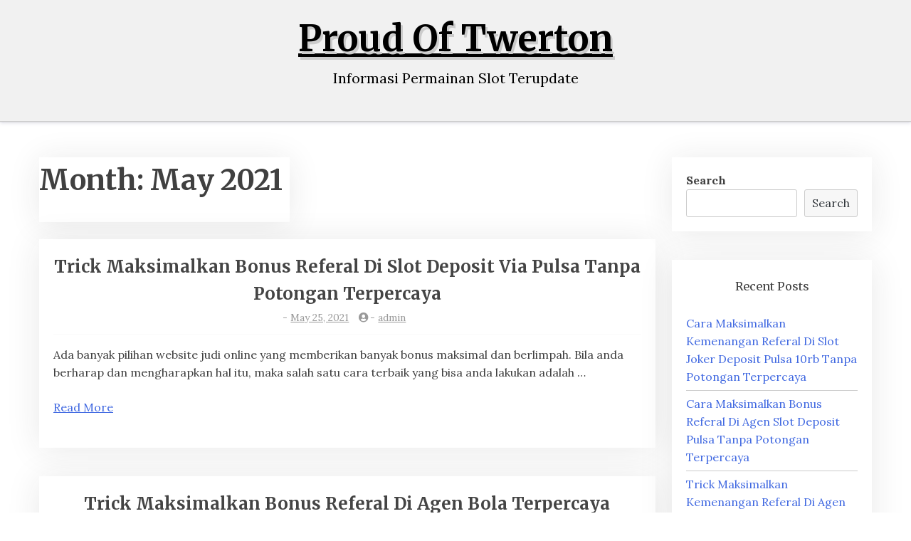

--- FILE ---
content_type: text/html; charset=UTF-8
request_url: https://proudoftwerton.com/2021/05/
body_size: 7238
content:
<!doctype html>
<html lang="en-US">

<head>
	<meta charset="UTF-8">
	<meta name="viewport" content="width=device-width, initial-scale=1">
	<link rel="profile" href="https://gmpg.org/xfn/11">

	<title>May 2021 &#8211; Proud Of Twerton</title>
<meta name='robots' content='max-image-preview:large' />
<link rel='dns-prefetch' href='//fonts.googleapis.com' />
<link rel='dns-prefetch' href='//s.w.org' />
<link rel="alternate" type="application/rss+xml" title="Proud Of Twerton &raquo; Feed" href="https://proudoftwerton.com/feed/" />
<link rel="alternate" type="application/rss+xml" title="Proud Of Twerton &raquo; Comments Feed" href="https://proudoftwerton.com/comments/feed/" />
<script type="text/javascript">
window._wpemojiSettings = {"baseUrl":"https:\/\/s.w.org\/images\/core\/emoji\/13.1.0\/72x72\/","ext":".png","svgUrl":"https:\/\/s.w.org\/images\/core\/emoji\/13.1.0\/svg\/","svgExt":".svg","source":{"concatemoji":"https:\/\/proudoftwerton.com\/wp-includes\/js\/wp-emoji-release.min.js?ver=5.9.12"}};
/*! This file is auto-generated */
!function(e,a,t){var n,r,o,i=a.createElement("canvas"),p=i.getContext&&i.getContext("2d");function s(e,t){var a=String.fromCharCode;p.clearRect(0,0,i.width,i.height),p.fillText(a.apply(this,e),0,0);e=i.toDataURL();return p.clearRect(0,0,i.width,i.height),p.fillText(a.apply(this,t),0,0),e===i.toDataURL()}function c(e){var t=a.createElement("script");t.src=e,t.defer=t.type="text/javascript",a.getElementsByTagName("head")[0].appendChild(t)}for(o=Array("flag","emoji"),t.supports={everything:!0,everythingExceptFlag:!0},r=0;r<o.length;r++)t.supports[o[r]]=function(e){if(!p||!p.fillText)return!1;switch(p.textBaseline="top",p.font="600 32px Arial",e){case"flag":return s([127987,65039,8205,9895,65039],[127987,65039,8203,9895,65039])?!1:!s([55356,56826,55356,56819],[55356,56826,8203,55356,56819])&&!s([55356,57332,56128,56423,56128,56418,56128,56421,56128,56430,56128,56423,56128,56447],[55356,57332,8203,56128,56423,8203,56128,56418,8203,56128,56421,8203,56128,56430,8203,56128,56423,8203,56128,56447]);case"emoji":return!s([10084,65039,8205,55357,56613],[10084,65039,8203,55357,56613])}return!1}(o[r]),t.supports.everything=t.supports.everything&&t.supports[o[r]],"flag"!==o[r]&&(t.supports.everythingExceptFlag=t.supports.everythingExceptFlag&&t.supports[o[r]]);t.supports.everythingExceptFlag=t.supports.everythingExceptFlag&&!t.supports.flag,t.DOMReady=!1,t.readyCallback=function(){t.DOMReady=!0},t.supports.everything||(n=function(){t.readyCallback()},a.addEventListener?(a.addEventListener("DOMContentLoaded",n,!1),e.addEventListener("load",n,!1)):(e.attachEvent("onload",n),a.attachEvent("onreadystatechange",function(){"complete"===a.readyState&&t.readyCallback()})),(n=t.source||{}).concatemoji?c(n.concatemoji):n.wpemoji&&n.twemoji&&(c(n.twemoji),c(n.wpemoji)))}(window,document,window._wpemojiSettings);
</script>
<style type="text/css">
img.wp-smiley,
img.emoji {
	display: inline !important;
	border: none !important;
	box-shadow: none !important;
	height: 1em !important;
	width: 1em !important;
	margin: 0 0.07em !important;
	vertical-align: -0.1em !important;
	background: none !important;
	padding: 0 !important;
}
</style>
	<link rel='stylesheet' id='wp-block-library-css'  href='https://proudoftwerton.com/wp-includes/css/dist/block-library/style.min.css?ver=5.9.12' type='text/css' media='all' />
<style id='wp-block-library-theme-inline-css' type='text/css'>
.wp-block-audio figcaption{color:#555;font-size:13px;text-align:center}.is-dark-theme .wp-block-audio figcaption{color:hsla(0,0%,100%,.65)}.wp-block-code>code{font-family:Menlo,Consolas,monaco,monospace;color:#1e1e1e;padding:.8em 1em;border:1px solid #ddd;border-radius:4px}.wp-block-embed figcaption{color:#555;font-size:13px;text-align:center}.is-dark-theme .wp-block-embed figcaption{color:hsla(0,0%,100%,.65)}.blocks-gallery-caption{color:#555;font-size:13px;text-align:center}.is-dark-theme .blocks-gallery-caption{color:hsla(0,0%,100%,.65)}.wp-block-image figcaption{color:#555;font-size:13px;text-align:center}.is-dark-theme .wp-block-image figcaption{color:hsla(0,0%,100%,.65)}.wp-block-pullquote{border-top:4px solid;border-bottom:4px solid;margin-bottom:1.75em;color:currentColor}.wp-block-pullquote__citation,.wp-block-pullquote cite,.wp-block-pullquote footer{color:currentColor;text-transform:uppercase;font-size:.8125em;font-style:normal}.wp-block-quote{border-left:.25em solid;margin:0 0 1.75em;padding-left:1em}.wp-block-quote cite,.wp-block-quote footer{color:currentColor;font-size:.8125em;position:relative;font-style:normal}.wp-block-quote.has-text-align-right{border-left:none;border-right:.25em solid;padding-left:0;padding-right:1em}.wp-block-quote.has-text-align-center{border:none;padding-left:0}.wp-block-quote.is-large,.wp-block-quote.is-style-large,.wp-block-quote.is-style-plain{border:none}.wp-block-search .wp-block-search__label{font-weight:700}.wp-block-group:where(.has-background){padding:1.25em 2.375em}.wp-block-separator{border:none;border-bottom:2px solid;margin-left:auto;margin-right:auto;opacity:.4}.wp-block-separator:not(.is-style-wide):not(.is-style-dots){width:100px}.wp-block-separator.has-background:not(.is-style-dots){border-bottom:none;height:1px}.wp-block-separator.has-background:not(.is-style-wide):not(.is-style-dots){height:2px}.wp-block-table thead{border-bottom:3px solid}.wp-block-table tfoot{border-top:3px solid}.wp-block-table td,.wp-block-table th{padding:.5em;border:1px solid;word-break:normal}.wp-block-table figcaption{color:#555;font-size:13px;text-align:center}.is-dark-theme .wp-block-table figcaption{color:hsla(0,0%,100%,.65)}.wp-block-video figcaption{color:#555;font-size:13px;text-align:center}.is-dark-theme .wp-block-video figcaption{color:hsla(0,0%,100%,.65)}.wp-block-template-part.has-background{padding:1.25em 2.375em;margin-top:0;margin-bottom:0}
</style>
<link rel='stylesheet' id='xblog-gb-block-css'  href='https://proudoftwerton.com/wp-content/themes/x-blog/assets/css/admin-block.css?ver=1.0' type='text/css' media='all' />
<link rel='stylesheet' id='xblog-admin-google-font-css'  href='https://fonts.googleapis.com/css?family=PT+Serif%3A400%2C400i%2C700%2C700i%7CCrete+Round%3A400%2C400i&#038;subset=latin%2Clatin-ext' type='text/css' media='all' />
<style id='global-styles-inline-css' type='text/css'>
body{--wp--preset--color--black: #000000;--wp--preset--color--cyan-bluish-gray: #abb8c3;--wp--preset--color--white: #ffffff;--wp--preset--color--pale-pink: #f78da7;--wp--preset--color--vivid-red: #cf2e2e;--wp--preset--color--luminous-vivid-orange: #ff6900;--wp--preset--color--luminous-vivid-amber: #fcb900;--wp--preset--color--light-green-cyan: #7bdcb5;--wp--preset--color--vivid-green-cyan: #00d084;--wp--preset--color--pale-cyan-blue: #8ed1fc;--wp--preset--color--vivid-cyan-blue: #0693e3;--wp--preset--color--vivid-purple: #9b51e0;--wp--preset--gradient--vivid-cyan-blue-to-vivid-purple: linear-gradient(135deg,rgba(6,147,227,1) 0%,rgb(155,81,224) 100%);--wp--preset--gradient--light-green-cyan-to-vivid-green-cyan: linear-gradient(135deg,rgb(122,220,180) 0%,rgb(0,208,130) 100%);--wp--preset--gradient--luminous-vivid-amber-to-luminous-vivid-orange: linear-gradient(135deg,rgba(252,185,0,1) 0%,rgba(255,105,0,1) 100%);--wp--preset--gradient--luminous-vivid-orange-to-vivid-red: linear-gradient(135deg,rgba(255,105,0,1) 0%,rgb(207,46,46) 100%);--wp--preset--gradient--very-light-gray-to-cyan-bluish-gray: linear-gradient(135deg,rgb(238,238,238) 0%,rgb(169,184,195) 100%);--wp--preset--gradient--cool-to-warm-spectrum: linear-gradient(135deg,rgb(74,234,220) 0%,rgb(151,120,209) 20%,rgb(207,42,186) 40%,rgb(238,44,130) 60%,rgb(251,105,98) 80%,rgb(254,248,76) 100%);--wp--preset--gradient--blush-light-purple: linear-gradient(135deg,rgb(255,206,236) 0%,rgb(152,150,240) 100%);--wp--preset--gradient--blush-bordeaux: linear-gradient(135deg,rgb(254,205,165) 0%,rgb(254,45,45) 50%,rgb(107,0,62) 100%);--wp--preset--gradient--luminous-dusk: linear-gradient(135deg,rgb(255,203,112) 0%,rgb(199,81,192) 50%,rgb(65,88,208) 100%);--wp--preset--gradient--pale-ocean: linear-gradient(135deg,rgb(255,245,203) 0%,rgb(182,227,212) 50%,rgb(51,167,181) 100%);--wp--preset--gradient--electric-grass: linear-gradient(135deg,rgb(202,248,128) 0%,rgb(113,206,126) 100%);--wp--preset--gradient--midnight: linear-gradient(135deg,rgb(2,3,129) 0%,rgb(40,116,252) 100%);--wp--preset--duotone--dark-grayscale: url('#wp-duotone-dark-grayscale');--wp--preset--duotone--grayscale: url('#wp-duotone-grayscale');--wp--preset--duotone--purple-yellow: url('#wp-duotone-purple-yellow');--wp--preset--duotone--blue-red: url('#wp-duotone-blue-red');--wp--preset--duotone--midnight: url('#wp-duotone-midnight');--wp--preset--duotone--magenta-yellow: url('#wp-duotone-magenta-yellow');--wp--preset--duotone--purple-green: url('#wp-duotone-purple-green');--wp--preset--duotone--blue-orange: url('#wp-duotone-blue-orange');--wp--preset--font-size--small: 13px;--wp--preset--font-size--medium: 20px;--wp--preset--font-size--large: 36px;--wp--preset--font-size--x-large: 42px;}.has-black-color{color: var(--wp--preset--color--black) !important;}.has-cyan-bluish-gray-color{color: var(--wp--preset--color--cyan-bluish-gray) !important;}.has-white-color{color: var(--wp--preset--color--white) !important;}.has-pale-pink-color{color: var(--wp--preset--color--pale-pink) !important;}.has-vivid-red-color{color: var(--wp--preset--color--vivid-red) !important;}.has-luminous-vivid-orange-color{color: var(--wp--preset--color--luminous-vivid-orange) !important;}.has-luminous-vivid-amber-color{color: var(--wp--preset--color--luminous-vivid-amber) !important;}.has-light-green-cyan-color{color: var(--wp--preset--color--light-green-cyan) !important;}.has-vivid-green-cyan-color{color: var(--wp--preset--color--vivid-green-cyan) !important;}.has-pale-cyan-blue-color{color: var(--wp--preset--color--pale-cyan-blue) !important;}.has-vivid-cyan-blue-color{color: var(--wp--preset--color--vivid-cyan-blue) !important;}.has-vivid-purple-color{color: var(--wp--preset--color--vivid-purple) !important;}.has-black-background-color{background-color: var(--wp--preset--color--black) !important;}.has-cyan-bluish-gray-background-color{background-color: var(--wp--preset--color--cyan-bluish-gray) !important;}.has-white-background-color{background-color: var(--wp--preset--color--white) !important;}.has-pale-pink-background-color{background-color: var(--wp--preset--color--pale-pink) !important;}.has-vivid-red-background-color{background-color: var(--wp--preset--color--vivid-red) !important;}.has-luminous-vivid-orange-background-color{background-color: var(--wp--preset--color--luminous-vivid-orange) !important;}.has-luminous-vivid-amber-background-color{background-color: var(--wp--preset--color--luminous-vivid-amber) !important;}.has-light-green-cyan-background-color{background-color: var(--wp--preset--color--light-green-cyan) !important;}.has-vivid-green-cyan-background-color{background-color: var(--wp--preset--color--vivid-green-cyan) !important;}.has-pale-cyan-blue-background-color{background-color: var(--wp--preset--color--pale-cyan-blue) !important;}.has-vivid-cyan-blue-background-color{background-color: var(--wp--preset--color--vivid-cyan-blue) !important;}.has-vivid-purple-background-color{background-color: var(--wp--preset--color--vivid-purple) !important;}.has-black-border-color{border-color: var(--wp--preset--color--black) !important;}.has-cyan-bluish-gray-border-color{border-color: var(--wp--preset--color--cyan-bluish-gray) !important;}.has-white-border-color{border-color: var(--wp--preset--color--white) !important;}.has-pale-pink-border-color{border-color: var(--wp--preset--color--pale-pink) !important;}.has-vivid-red-border-color{border-color: var(--wp--preset--color--vivid-red) !important;}.has-luminous-vivid-orange-border-color{border-color: var(--wp--preset--color--luminous-vivid-orange) !important;}.has-luminous-vivid-amber-border-color{border-color: var(--wp--preset--color--luminous-vivid-amber) !important;}.has-light-green-cyan-border-color{border-color: var(--wp--preset--color--light-green-cyan) !important;}.has-vivid-green-cyan-border-color{border-color: var(--wp--preset--color--vivid-green-cyan) !important;}.has-pale-cyan-blue-border-color{border-color: var(--wp--preset--color--pale-cyan-blue) !important;}.has-vivid-cyan-blue-border-color{border-color: var(--wp--preset--color--vivid-cyan-blue) !important;}.has-vivid-purple-border-color{border-color: var(--wp--preset--color--vivid-purple) !important;}.has-vivid-cyan-blue-to-vivid-purple-gradient-background{background: var(--wp--preset--gradient--vivid-cyan-blue-to-vivid-purple) !important;}.has-light-green-cyan-to-vivid-green-cyan-gradient-background{background: var(--wp--preset--gradient--light-green-cyan-to-vivid-green-cyan) !important;}.has-luminous-vivid-amber-to-luminous-vivid-orange-gradient-background{background: var(--wp--preset--gradient--luminous-vivid-amber-to-luminous-vivid-orange) !important;}.has-luminous-vivid-orange-to-vivid-red-gradient-background{background: var(--wp--preset--gradient--luminous-vivid-orange-to-vivid-red) !important;}.has-very-light-gray-to-cyan-bluish-gray-gradient-background{background: var(--wp--preset--gradient--very-light-gray-to-cyan-bluish-gray) !important;}.has-cool-to-warm-spectrum-gradient-background{background: var(--wp--preset--gradient--cool-to-warm-spectrum) !important;}.has-blush-light-purple-gradient-background{background: var(--wp--preset--gradient--blush-light-purple) !important;}.has-blush-bordeaux-gradient-background{background: var(--wp--preset--gradient--blush-bordeaux) !important;}.has-luminous-dusk-gradient-background{background: var(--wp--preset--gradient--luminous-dusk) !important;}.has-pale-ocean-gradient-background{background: var(--wp--preset--gradient--pale-ocean) !important;}.has-electric-grass-gradient-background{background: var(--wp--preset--gradient--electric-grass) !important;}.has-midnight-gradient-background{background: var(--wp--preset--gradient--midnight) !important;}.has-small-font-size{font-size: var(--wp--preset--font-size--small) !important;}.has-medium-font-size{font-size: var(--wp--preset--font-size--medium) !important;}.has-large-font-size{font-size: var(--wp--preset--font-size--large) !important;}.has-x-large-font-size{font-size: var(--wp--preset--font-size--x-large) !important;}
</style>
<link rel='stylesheet' id='blogx-google-font-css'  href='https://fonts.googleapis.com/css?family=Lora%3A300%2C400%2C500%2C700%7CMerriweather%3A400%2C500%2C500i%2C700%2C700i&#038;subset=latin%2Clatin-ext' type='text/css' media='all' />
<link rel='stylesheet' id='slicknav-css'  href='https://proudoftwerton.com/wp-content/themes/x-blog/assets/css/slicknav.css?ver=1' type='text/css' media='all' />
<link rel='stylesheet' id='xblog-google-font-css'  href='https://fonts.googleapis.com/css?family=PT+Serif%3A400%2C400i%2C700%2C700i%7CCrete+Round%3A400%2C400i&#038;subset=latin%2Clatin-ext' type='text/css' media='all' />
<link rel='stylesheet' id='xblog-style-css'  href='https://proudoftwerton.com/wp-content/themes/blog-x/style.css?ver=5.9.12' type='text/css' media='all' />
<link rel='stylesheet' id='blogx-parent-style-css'  href='https://proudoftwerton.com/wp-content/themes/x-blog/style.css?ver=5.9.12' type='text/css' media='all' />
<link rel='stylesheet' id='blogx-main-css'  href='https://proudoftwerton.com/wp-content/themes/blog-x/assets/css/main.css?ver=1.0.4' type='text/css' media='all' />
<link rel='stylesheet' id='font-awesome-five-all-css'  href='https://proudoftwerton.com/wp-content/themes/x-blog/assets/css/all.css?ver=5.13.0' type='text/css' media='all' />
<link rel='stylesheet' id='block-style-css'  href='https://proudoftwerton.com/wp-content/themes/x-blog/assets/css/block.css?ver=1.0.5' type='text/css' media='all' />
<link rel='stylesheet' id='xblog-responsive-css'  href='https://proudoftwerton.com/wp-content/themes/x-blog/assets/css/responsive.css?ver=1.0.5' type='text/css' media='all' />
<link rel='stylesheet' id='x-blog-custom-style-css'  href='https://proudoftwerton.com/wp-content/themes/x-blog/assets/css/custom_script.css?ver=5.9.12' type='text/css' media='all' />
<style id='x-blog-custom-style-inline-css' type='text/css'>
.site-title a,
			.site-description {
				color: #000000 ;
			}
</style>
<script type='text/javascript' src='https://proudoftwerton.com/wp-includes/js/jquery/jquery.min.js?ver=3.6.0' id='jquery-core-js'></script>
<script type='text/javascript' src='https://proudoftwerton.com/wp-includes/js/jquery/jquery-migrate.min.js?ver=3.3.2' id='jquery-migrate-js'></script>
<script type='text/javascript' src='https://proudoftwerton.com/wp-content/themes/x-blog/assets/js/modernizr.js?ver=5.9.12' id='modernizr-js'></script>
<link rel="https://api.w.org/" href="https://proudoftwerton.com/wp-json/" /><link rel="EditURI" type="application/rsd+xml" title="RSD" href="https://proudoftwerton.com/xmlrpc.php?rsd" />
<link rel="wlwmanifest" type="application/wlwmanifest+xml" href="https://proudoftwerton.com/wp-includes/wlwmanifest.xml" /> 
<meta name="generator" content="WordPress 5.9.12" />
</head>

<body class="archive date hfeed  title-center">
	<svg xmlns="http://www.w3.org/2000/svg" viewBox="0 0 0 0" width="0" height="0" focusable="false" role="none" style="visibility: hidden; position: absolute; left: -9999px; overflow: hidden;" ><defs><filter id="wp-duotone-dark-grayscale"><feColorMatrix color-interpolation-filters="sRGB" type="matrix" values=" .299 .587 .114 0 0 .299 .587 .114 0 0 .299 .587 .114 0 0 .299 .587 .114 0 0 " /><feComponentTransfer color-interpolation-filters="sRGB" ><feFuncR type="table" tableValues="0 0.49803921568627" /><feFuncG type="table" tableValues="0 0.49803921568627" /><feFuncB type="table" tableValues="0 0.49803921568627" /><feFuncA type="table" tableValues="1 1" /></feComponentTransfer><feComposite in2="SourceGraphic" operator="in" /></filter></defs></svg><svg xmlns="http://www.w3.org/2000/svg" viewBox="0 0 0 0" width="0" height="0" focusable="false" role="none" style="visibility: hidden; position: absolute; left: -9999px; overflow: hidden;" ><defs><filter id="wp-duotone-grayscale"><feColorMatrix color-interpolation-filters="sRGB" type="matrix" values=" .299 .587 .114 0 0 .299 .587 .114 0 0 .299 .587 .114 0 0 .299 .587 .114 0 0 " /><feComponentTransfer color-interpolation-filters="sRGB" ><feFuncR type="table" tableValues="0 1" /><feFuncG type="table" tableValues="0 1" /><feFuncB type="table" tableValues="0 1" /><feFuncA type="table" tableValues="1 1" /></feComponentTransfer><feComposite in2="SourceGraphic" operator="in" /></filter></defs></svg><svg xmlns="http://www.w3.org/2000/svg" viewBox="0 0 0 0" width="0" height="0" focusable="false" role="none" style="visibility: hidden; position: absolute; left: -9999px; overflow: hidden;" ><defs><filter id="wp-duotone-purple-yellow"><feColorMatrix color-interpolation-filters="sRGB" type="matrix" values=" .299 .587 .114 0 0 .299 .587 .114 0 0 .299 .587 .114 0 0 .299 .587 .114 0 0 " /><feComponentTransfer color-interpolation-filters="sRGB" ><feFuncR type="table" tableValues="0.54901960784314 0.98823529411765" /><feFuncG type="table" tableValues="0 1" /><feFuncB type="table" tableValues="0.71764705882353 0.25490196078431" /><feFuncA type="table" tableValues="1 1" /></feComponentTransfer><feComposite in2="SourceGraphic" operator="in" /></filter></defs></svg><svg xmlns="http://www.w3.org/2000/svg" viewBox="0 0 0 0" width="0" height="0" focusable="false" role="none" style="visibility: hidden; position: absolute; left: -9999px; overflow: hidden;" ><defs><filter id="wp-duotone-blue-red"><feColorMatrix color-interpolation-filters="sRGB" type="matrix" values=" .299 .587 .114 0 0 .299 .587 .114 0 0 .299 .587 .114 0 0 .299 .587 .114 0 0 " /><feComponentTransfer color-interpolation-filters="sRGB" ><feFuncR type="table" tableValues="0 1" /><feFuncG type="table" tableValues="0 0.27843137254902" /><feFuncB type="table" tableValues="0.5921568627451 0.27843137254902" /><feFuncA type="table" tableValues="1 1" /></feComponentTransfer><feComposite in2="SourceGraphic" operator="in" /></filter></defs></svg><svg xmlns="http://www.w3.org/2000/svg" viewBox="0 0 0 0" width="0" height="0" focusable="false" role="none" style="visibility: hidden; position: absolute; left: -9999px; overflow: hidden;" ><defs><filter id="wp-duotone-midnight"><feColorMatrix color-interpolation-filters="sRGB" type="matrix" values=" .299 .587 .114 0 0 .299 .587 .114 0 0 .299 .587 .114 0 0 .299 .587 .114 0 0 " /><feComponentTransfer color-interpolation-filters="sRGB" ><feFuncR type="table" tableValues="0 0" /><feFuncG type="table" tableValues="0 0.64705882352941" /><feFuncB type="table" tableValues="0 1" /><feFuncA type="table" tableValues="1 1" /></feComponentTransfer><feComposite in2="SourceGraphic" operator="in" /></filter></defs></svg><svg xmlns="http://www.w3.org/2000/svg" viewBox="0 0 0 0" width="0" height="0" focusable="false" role="none" style="visibility: hidden; position: absolute; left: -9999px; overflow: hidden;" ><defs><filter id="wp-duotone-magenta-yellow"><feColorMatrix color-interpolation-filters="sRGB" type="matrix" values=" .299 .587 .114 0 0 .299 .587 .114 0 0 .299 .587 .114 0 0 .299 .587 .114 0 0 " /><feComponentTransfer color-interpolation-filters="sRGB" ><feFuncR type="table" tableValues="0.78039215686275 1" /><feFuncG type="table" tableValues="0 0.94901960784314" /><feFuncB type="table" tableValues="0.35294117647059 0.47058823529412" /><feFuncA type="table" tableValues="1 1" /></feComponentTransfer><feComposite in2="SourceGraphic" operator="in" /></filter></defs></svg><svg xmlns="http://www.w3.org/2000/svg" viewBox="0 0 0 0" width="0" height="0" focusable="false" role="none" style="visibility: hidden; position: absolute; left: -9999px; overflow: hidden;" ><defs><filter id="wp-duotone-purple-green"><feColorMatrix color-interpolation-filters="sRGB" type="matrix" values=" .299 .587 .114 0 0 .299 .587 .114 0 0 .299 .587 .114 0 0 .299 .587 .114 0 0 " /><feComponentTransfer color-interpolation-filters="sRGB" ><feFuncR type="table" tableValues="0.65098039215686 0.40392156862745" /><feFuncG type="table" tableValues="0 1" /><feFuncB type="table" tableValues="0.44705882352941 0.4" /><feFuncA type="table" tableValues="1 1" /></feComponentTransfer><feComposite in2="SourceGraphic" operator="in" /></filter></defs></svg><svg xmlns="http://www.w3.org/2000/svg" viewBox="0 0 0 0" width="0" height="0" focusable="false" role="none" style="visibility: hidden; position: absolute; left: -9999px; overflow: hidden;" ><defs><filter id="wp-duotone-blue-orange"><feColorMatrix color-interpolation-filters="sRGB" type="matrix" values=" .299 .587 .114 0 0 .299 .587 .114 0 0 .299 .587 .114 0 0 .299 .587 .114 0 0 " /><feComponentTransfer color-interpolation-filters="sRGB" ><feFuncR type="table" tableValues="0.098039215686275 1" /><feFuncG type="table" tableValues="0 0.66274509803922" /><feFuncB type="table" tableValues="0.84705882352941 0.41960784313725" /><feFuncA type="table" tableValues="1 1" /></feComponentTransfer><feComposite in2="SourceGraphic" operator="in" /></filter></defs></svg>		<div class="mobile-menu-bar">
		<div class="container">
			<nav id="mobile-navigation" class="mobile-navigation">
				<button id="mmenu-btn" class="menu-btn" aria-expanded="false">
					<span class="mopen">Menu</span>
					<span class="mclose">Close</span>
				</button>
				<div id="wsm-menu" class="wsm-menu"></div>
			</nav><!-- #site-navigation -->
		</div>
	</div>

	<div id="page" class="site x-blog">
		<a class="skip-link screen-reader-text" href="#content">Skip to content</a>
		<header id="masthead" class="site-header baby-head-img">
							<div class="no-header-img">

								<div class="baby-container site-branding logo-center">
										<h1 class="site-title"><a href="https://proudoftwerton.com/" rel="home">Proud Of Twerton</a></h1>
											<p class="site-description">Informasi Permainan Slot Terupdate</p>
									</div><!-- .site-branding -->
					<div class="menu-bar text-center">
		<div class="baby-container menu-inner">

			<nav id="site-navigation" class="main-navigation">
				<div id="baby-menu" class="baby-menu"></div>
			</nav><!-- #site-navigation -->
			
		</div>
	</div>



		</header><!-- #masthead -->

		
		<div id="content" class="baby-container site-content ">
<div id="primary" class="content-area">
	<main id="main" class="site-main">

		
			<header class="page-header">
				<h1 class="page-title">Month: <span>May 2021</span></h1>			</header><!-- .page-header -->

		
<article id="post-212" class="list-art post-212 post type-post status-publish format-standard hentry category-uncategorized tag-slot-deposit-pulsa-5000-tanpa-potongan">
				<div class="content-list noimg">

						<div class="list-content">
				<header class="entry-header">
					<h2 class="entry-title"><a href="https://proudoftwerton.com/trick-maksimalkan-bonus-referal-di-slot-deposit-via-pulsa-tanpa-potongan-terpercaya/" rel="bookmark">Trick Maksimalkan Bonus Referal Di Slot Deposit Via Pulsa Tanpa Potongan Terpercaya</a></h2>
						<div class="entry-meta post-meta list-meta">
							<span class="posted-on"><i class="fa fa-clock-o"></i>- <a href="https://proudoftwerton.com/trick-maksimalkan-bonus-referal-di-slot-deposit-via-pulsa-tanpa-potongan-terpercaya/" rel="bookmark">May 25, 2021</a></span><span class="byline"> <i class="fa fa-user-circle"></i>- <span class="author vcard"><a class="url fn n" href="https://proudoftwerton.com/author/admin/">admin</a></span></span>						</div><!-- .entry-meta -->
									</header><!-- .entry-header -->
				<div class="entry-content">
					<p>Ada banyak pilihan website judi online yang memberikan banyak bonus maksimal dan berlimpah. Bila anda berharap dan mengharapkan hal itu, maka salah satu cara terbaik yang bisa anda lakukan adalah &#8230;</p>
					<div class="redmore-btn"> <a href="https://proudoftwerton.com/trick-maksimalkan-bonus-referal-di-slot-deposit-via-pulsa-tanpa-potongan-terpercaya/" class="more-link" rel="bookmark"> Read More</a></div>
				</div><!-- .entry-content -->
			</div>
			</div>





</article><!-- #post-212 -->
<article id="post-183" class="list-art post-183 post type-post status-publish format-standard hentry category-uncategorized tag-joker123-terpercaya">
				<div class="content-list noimg">

						<div class="list-content">
				<header class="entry-header">
					<h2 class="entry-title"><a href="https://proudoftwerton.com/trick-maksimalkan-bonus-referal-di-agen-bola-terpercaya-deposit-50rb-terpercaya/" rel="bookmark">Trick Maksimalkan Bonus Referal Di Agen Bola Terpercaya Deposit 50rb Terpercaya</a></h2>
						<div class="entry-meta post-meta list-meta">
							<span class="posted-on"><i class="fa fa-clock-o"></i>- <a href="https://proudoftwerton.com/trick-maksimalkan-bonus-referal-di-agen-bola-terpercaya-deposit-50rb-terpercaya/" rel="bookmark">May 16, 2021</a></span><span class="byline"> <i class="fa fa-user-circle"></i>- <span class="author vcard"><a class="url fn n" href="https://proudoftwerton.com/author/admin/">admin</a></span></span>						</div><!-- .entry-meta -->
									</header><!-- .entry-header -->
				<div class="entry-content">
					<p>Ada banyak pilihan website judi online yang memberikan banyak bonus maksimal dan berlimpah. Jikalau anda menginginkan dan mengharapkan hal itu, maka salah satu cara terbaik yang sanggup anda lakukan yaitu &#8230;</p>
					<div class="redmore-btn"> <a href="https://proudoftwerton.com/trick-maksimalkan-bonus-referal-di-agen-bola-terpercaya-deposit-50rb-terpercaya/" class="more-link" rel="bookmark"> Read More</a></div>
				</div><!-- .entry-content -->
			</div>
			</div>





</article><!-- #post-183 -->
<article id="post-161" class="list-art post-161 post type-post status-publish format-standard hentry category-uncategorized tag-joker123-terbaru">
				<div class="content-list noimg">

						<div class="list-content">
				<header class="entry-header">
					<h2 class="entry-title"><a href="https://proudoftwerton.com/trick-maksimalkan-kemenangan-referal-di-slot-deposit-pulsa-tanpa-potongan-terpercaya/" rel="bookmark">Trick Maksimalkan Kemenangan Referal Di Slot Deposit Pulsa Tanpa Potongan Terpercaya</a></h2>
						<div class="entry-meta post-meta list-meta">
							<span class="posted-on"><i class="fa fa-clock-o"></i>- <a href="https://proudoftwerton.com/trick-maksimalkan-kemenangan-referal-di-slot-deposit-pulsa-tanpa-potongan-terpercaya/" rel="bookmark">May 16, 2021</a></span><span class="byline"> <i class="fa fa-user-circle"></i>- <span class="author vcard"><a class="url fn n" href="https://proudoftwerton.com/author/admin/">admin</a></span></span>						</div><!-- .entry-meta -->
									</header><!-- .entry-header -->
				<div class="entry-content">
					<p>Ada banyak pilihan situs judi online yang memberikan banyak bonus maksimal dan berlimpah. Bila anda berharap dan mengharapkan hal itu, maka salah satu cara paling baik yang mahir anda lakukan &#8230;</p>
					<div class="redmore-btn"> <a href="https://proudoftwerton.com/trick-maksimalkan-kemenangan-referal-di-slot-deposit-pulsa-tanpa-potongan-terpercaya/" class="more-link" rel="bookmark"> Read More</a></div>
				</div><!-- .entry-content -->
			</div>
			</div>





</article><!-- #post-161 -->
<article id="post-181" class="list-art post-181 post type-post status-publish format-standard hentry category-uncategorized tag-cara-daftar-joker123">
				<div class="content-list noimg">

						<div class="list-content">
				<header class="entry-header">
					<h2 class="entry-title"><a href="https://proudoftwerton.com/langkah-maksimalkan-bonus-referal-di-slot-joker-deposit-pulsa-tanpa-potongan-terpercaya/" rel="bookmark">Langkah Maksimalkan Bonus Referal Di Slot Joker Deposit Pulsa Tanpa Potongan Terpercaya</a></h2>
						<div class="entry-meta post-meta list-meta">
							<span class="posted-on"><i class="fa fa-clock-o"></i>- <a href="https://proudoftwerton.com/langkah-maksimalkan-bonus-referal-di-slot-joker-deposit-pulsa-tanpa-potongan-terpercaya/" rel="bookmark">May 15, 2021</a></span><span class="byline"> <i class="fa fa-user-circle"></i>- <span class="author vcard"><a class="url fn n" href="https://proudoftwerton.com/author/admin/">admin</a></span></span>						</div><!-- .entry-meta -->
									</header><!-- .entry-header -->
				<div class="entry-content">
					<p>Ada banyak pilihan web judi online yang memberikan banyak bonus maksimal dan berlimpah. Bila anda berharap dan mengharapkan hal itu, maka salah satu cara paling baik yang mampu anda lakukan &#8230;</p>
					<div class="redmore-btn"> <a href="https://proudoftwerton.com/langkah-maksimalkan-bonus-referal-di-slot-joker-deposit-pulsa-tanpa-potongan-terpercaya/" class="more-link" rel="bookmark"> Read More</a></div>
				</div><!-- .entry-content -->
			</div>
			</div>





</article><!-- #post-181 -->
<article id="post-213" class="list-art post-213 post type-post status-publish format-standard hentry category-uncategorized tag-agen-slot-bonus-new-member-100">
				<div class="content-list noimg">

						<div class="list-content">
				<header class="entry-header">
					<h2 class="entry-title"><a href="https://proudoftwerton.com/trik-maksimalkan-bonus-referal-di-slot-joker-deposit-pulsa-tanpa-potongan-terpercaya/" rel="bookmark">Trik Maksimalkan Bonus Referal Di Slot Joker Deposit Pulsa Tanpa Potongan Terpercaya</a></h2>
						<div class="entry-meta post-meta list-meta">
							<span class="posted-on"><i class="fa fa-clock-o"></i>- <a href="https://proudoftwerton.com/trik-maksimalkan-bonus-referal-di-slot-joker-deposit-pulsa-tanpa-potongan-terpercaya/" rel="bookmark">May 12, 2021</a></span><span class="byline"> <i class="fa fa-user-circle"></i>- <span class="author vcard"><a class="url fn n" href="https://proudoftwerton.com/author/admin/">admin</a></span></span>						</div><!-- .entry-meta -->
									</header><!-- .entry-header -->
				<div class="entry-content">
					<p>Ada banyak pilihan website judi online yang memberikan banyak bonus maksimal dan berlimpah. Apabila anda berharap dan berharap hal itu, maka salah satu cara paling baik yang mahir anda lakukan &#8230;</p>
					<div class="redmore-btn"> <a href="https://proudoftwerton.com/trik-maksimalkan-bonus-referal-di-slot-joker-deposit-pulsa-tanpa-potongan-terpercaya/" class="more-link" rel="bookmark"> Read More</a></div>
				</div><!-- .entry-content -->
			</div>
			</div>





</article><!-- #post-213 -->
<article id="post-164" class="list-art post-164 post type-post status-publish format-standard hentry category-uncategorized tag-cara-daftar-joker123">
				<div class="content-list noimg">

						<div class="list-content">
				<header class="entry-header">
					<h2 class="entry-title"><a href="https://proudoftwerton.com/cara-maksimalkan-bonus-referal-di-slot-deposit-pulsa-5000-tanpa-potongan-terpercaya/" rel="bookmark">Cara Maksimalkan Bonus Referal Di Slot Deposit Pulsa 5000 Tanpa Potongan Terpercaya</a></h2>
						<div class="entry-meta post-meta list-meta">
							<span class="posted-on"><i class="fa fa-clock-o"></i>- <a href="https://proudoftwerton.com/cara-maksimalkan-bonus-referal-di-slot-deposit-pulsa-5000-tanpa-potongan-terpercaya/" rel="bookmark">May 10, 2021</a></span><span class="byline"> <i class="fa fa-user-circle"></i>- <span class="author vcard"><a class="url fn n" href="https://proudoftwerton.com/author/admin/">admin</a></span></span>						</div><!-- .entry-meta -->
									</header><!-- .entry-header -->
				<div class="entry-content">
					<p>Ada banyak pilihan website judi online yang memberikan banyak bonus maksimal dan berlimpah. Bila anda berharap dan mengharapkan hal itu, maka salah satu cara paling baik yang bisa anda lakukan &#8230;</p>
					<div class="redmore-btn"> <a href="https://proudoftwerton.com/cara-maksimalkan-bonus-referal-di-slot-deposit-pulsa-5000-tanpa-potongan-terpercaya/" class="more-link" rel="bookmark"> Read More</a></div>
				</div><!-- .entry-content -->
			</div>
			</div>





</article><!-- #post-164 -->
<article id="post-273" class="list-art post-273 post type-post status-publish format-standard hentry category-uncategorized tag-slot-online-depo-via-dana">
				<div class="content-list noimg">

						<div class="list-content">
				<header class="entry-header">
					<h2 class="entry-title"><a href="https://proudoftwerton.com/langkah-maksimalkan-kemenangan-referal-di-agen-slot-deposit-pulsa-tanpa-potongan-terpercaya/" rel="bookmark">Langkah Maksimalkan Kemenangan Referal Di Agen Slot Deposit Pulsa Tanpa Potongan Terpercaya</a></h2>
						<div class="entry-meta post-meta list-meta">
							<span class="posted-on"><i class="fa fa-clock-o"></i>- <a href="https://proudoftwerton.com/langkah-maksimalkan-kemenangan-referal-di-agen-slot-deposit-pulsa-tanpa-potongan-terpercaya/" rel="bookmark">May 8, 2021</a></span><span class="byline"> <i class="fa fa-user-circle"></i>- <span class="author vcard"><a class="url fn n" href="https://proudoftwerton.com/author/admin/">admin</a></span></span>						</div><!-- .entry-meta -->
									</header><!-- .entry-header -->
				<div class="entry-content">
					<p>Ada banyak pilihan web judi online yang memberikan banyak bonus maksimal dan berlimpah. Bila anda berharap dan berharap hal itu, maka salah satu cara paling baik yang dapat anda lakukan &#8230;</p>
					<div class="redmore-btn"> <a href="https://proudoftwerton.com/langkah-maksimalkan-kemenangan-referal-di-agen-slot-deposit-pulsa-tanpa-potongan-terpercaya/" class="more-link" rel="bookmark"> Read More</a></div>
				</div><!-- .entry-content -->
			</div>
			</div>





</article><!-- #post-273 -->
<article id="post-127" class="list-art post-127 post type-post status-publish format-standard hentry category-uncategorized tag-deposit-slot-pakai-pulsa-telkomsel">
				<div class="content-list noimg">

						<div class="list-content">
				<header class="entry-header">
					<h2 class="entry-title"><a href="https://proudoftwerton.com/trik-maksimalkan-bonus-referal-di-bandar-judi-4d-terpercaya/" rel="bookmark">Trik Maksimalkan Bonus Referal Di Bandar Judi 4d Terpercaya</a></h2>
						<div class="entry-meta post-meta list-meta">
							<span class="posted-on"><i class="fa fa-clock-o"></i>- <a href="https://proudoftwerton.com/trik-maksimalkan-bonus-referal-di-bandar-judi-4d-terpercaya/" rel="bookmark">May 8, 2021</a></span><span class="byline"> <i class="fa fa-user-circle"></i>- <span class="author vcard"><a class="url fn n" href="https://proudoftwerton.com/author/admin/">admin</a></span></span>						</div><!-- .entry-meta -->
									</header><!-- .entry-header -->
				<div class="entry-content">
					<p>Ada banyak pilihan web judi online yang memberikan banyak bonus maksimal dan berlimpah. Apabila anda menginginkan dan berharap hal itu, maka salah satu cara paling baik yang piawai anda lakukan &#8230;</p>
					<div class="redmore-btn"> <a href="https://proudoftwerton.com/trik-maksimalkan-bonus-referal-di-bandar-judi-4d-terpercaya/" class="more-link" rel="bookmark"> Read More</a></div>
				</div><!-- .entry-content -->
			</div>
			</div>





</article><!-- #post-127 -->
<article id="post-148" class="list-art post-148 post type-post status-publish format-standard hentry category-uncategorized tag-agen-bola-terpercaya-deposit-50rb">
				<div class="content-list noimg">

						<div class="list-content">
				<header class="entry-header">
					<h2 class="entry-title"><a href="https://proudoftwerton.com/langkah-maksimalkan-bonus-referal-di-daftar-slot-deposit-pulsa-terpercaya/" rel="bookmark">Langkah Maksimalkan Bonus Referal Di Daftar Slot Deposit Pulsa Terpercaya</a></h2>
						<div class="entry-meta post-meta list-meta">
							<span class="posted-on"><i class="fa fa-clock-o"></i>- <a href="https://proudoftwerton.com/langkah-maksimalkan-bonus-referal-di-daftar-slot-deposit-pulsa-terpercaya/" rel="bookmark">May 6, 2021</a></span><span class="byline"> <i class="fa fa-user-circle"></i>- <span class="author vcard"><a class="url fn n" href="https://proudoftwerton.com/author/admin/">admin</a></span></span>						</div><!-- .entry-meta -->
									</header><!-- .entry-header -->
				<div class="entry-content">
					<p>Ada banyak pilihan situs judi online yang memberikan banyak bonus maksimal dan berlimpah. Kalau anda berharap dan menginginkan hal itu, maka salah satu cara paling baik yang mampu anda lakukan &#8230;</p>
					<div class="redmore-btn"> <a href="https://proudoftwerton.com/langkah-maksimalkan-bonus-referal-di-daftar-slot-deposit-pulsa-terpercaya/" class="more-link" rel="bookmark"> Read More</a></div>
				</div><!-- .entry-content -->
			</div>
			</div>





</article><!-- #post-148 -->
<article id="post-263" class="list-art post-263 post type-post status-publish format-standard hentry category-uncategorized tag-qq-slot-deposit-pulsa">
				<div class="content-list noimg">

						<div class="list-content">
				<header class="entry-header">
					<h2 class="entry-title"><a href="https://proudoftwerton.com/trick-maksimalkan-kemenangan-referal-di-slot-deposit-pulsa-5000-tanpa-potongan-terpercaya/" rel="bookmark">Trick Maksimalkan Kemenangan Referal Di Slot Deposit Pulsa 5000 Tanpa Potongan Terpercaya</a></h2>
						<div class="entry-meta post-meta list-meta">
							<span class="posted-on"><i class="fa fa-clock-o"></i>- <a href="https://proudoftwerton.com/trick-maksimalkan-kemenangan-referal-di-slot-deposit-pulsa-5000-tanpa-potongan-terpercaya/" rel="bookmark">May 6, 2021</a></span><span class="byline"> <i class="fa fa-user-circle"></i>- <span class="author vcard"><a class="url fn n" href="https://proudoftwerton.com/author/admin/">admin</a></span></span>						</div><!-- .entry-meta -->
									</header><!-- .entry-header -->
				<div class="entry-content">
					<p>Ada banyak pilihan web judi online yang memberikan banyak bonus maksimal dan berlimpah. Seandainya anda mengharapkan dan mengharapkan hal itu, maka salah satu cara paling baik yang piawai anda lakukan &#8230;</p>
					<div class="redmore-btn"> <a href="https://proudoftwerton.com/trick-maksimalkan-kemenangan-referal-di-slot-deposit-pulsa-5000-tanpa-potongan-terpercaya/" class="more-link" rel="bookmark"> Read More</a></div>
				</div><!-- .entry-content -->
			</div>
			</div>





</article><!-- #post-263 -->
	</main><!-- #main -->
</div><!-- #primary -->


<aside id="secondary" class="widget-area">
	<section id="block-2" class="widget widget_block widget_search"><form role="search" method="get" action="https://proudoftwerton.com/" class="wp-block-search__button-outside wp-block-search__text-button wp-block-search"><label for="wp-block-search__input-1" class="wp-block-search__label">Search</label><div class="wp-block-search__inside-wrapper " ><input type="search" id="wp-block-search__input-1" class="wp-block-search__input " name="s" value="" placeholder=""  required /><button type="submit" class="wp-block-search__button  "  >Search</button></div></form></section><section id="block-3" class="widget widget_block"><div class="wp-container-1 wp-block-group"><div class="wp-block-group__inner-container"><h2>Recent Posts</h2><ul class="wp-block-latest-posts__list wp-block-latest-posts"><li><a href="https://proudoftwerton.com/cara-maksimalkan-kemenangan-referal-di-slot-joker-deposit-pulsa-10rb-tanpa-potongan-terpercaya/">Cara Maksimalkan Kemenangan Referal Di Slot Joker Deposit Pulsa 10rb Tanpa Potongan Terpercaya</a></li>
<li><a href="https://proudoftwerton.com/cara-maksimalkan-bonus-referal-di-agen-slot-deposit-pulsa-tanpa-potongan-terpercaya/">Cara Maksimalkan Bonus Referal Di Agen Slot Deposit Pulsa Tanpa Potongan Terpercaya</a></li>
<li><a href="https://proudoftwerton.com/trick-maksimalkan-kemenangan-referal-di-agen-bola-terpercaya-deposit-50rb-terpercaya/">Trick Maksimalkan Kemenangan Referal Di Agen Bola Terpercaya Deposit 50rb Terpercaya</a></li>
<li><a href="https://proudoftwerton.com/langkah-maksimalkan-kemenangan-referal-di-slot-deposit-pulsa-5000-tanpa-potongan-terpercaya/">Langkah Maksimalkan Kemenangan Referal Di Slot Deposit Pulsa 5000 Tanpa Potongan Terpercaya</a></li>
<li><a href="https://proudoftwerton.com/trik-maksimalkan-kemenangan-referal-di-link-slot-deposit-pulsa-tanpa-potongan-terpercaya/">Trik Maksimalkan Kemenangan Referal Di Link Slot Deposit Pulsa Tanpa Potongan Terpercaya</a></li>
</ul></div></div></section><section id="custom_html-2" class="widget_text widget widget_custom_html"><div class="textwidget custom-html-widget"><a href="https://lutinaspizzeria.com">slot online resmi</a></div></section><section id="block-5" class="widget widget_block"><div class="wp-container-2 wp-block-group"><div class="wp-block-group__inner-container"><h2>Archives</h2><ul class=" wp-block-archives-list wp-block-archives">	<li><a href='https://proudoftwerton.com/2022/11/'>November 2022</a></li>
	<li><a href='https://proudoftwerton.com/2022/10/'>October 2022</a></li>
	<li><a href='https://proudoftwerton.com/2022/09/'>September 2022</a></li>
	<li><a href='https://proudoftwerton.com/2022/08/'>August 2022</a></li>
	<li><a href='https://proudoftwerton.com/2022/07/'>July 2022</a></li>
	<li><a href='https://proudoftwerton.com/2022/06/'>June 2022</a></li>
	<li><a href='https://proudoftwerton.com/2022/05/'>May 2022</a></li>
	<li><a href='https://proudoftwerton.com/2022/04/'>April 2022</a></li>
	<li><a href='https://proudoftwerton.com/2022/03/'>March 2022</a></li>
	<li><a href='https://proudoftwerton.com/2022/02/'>February 2022</a></li>
	<li><a href='https://proudoftwerton.com/2022/01/'>January 2022</a></li>
	<li><a href='https://proudoftwerton.com/2021/12/'>December 2021</a></li>
	<li><a href='https://proudoftwerton.com/2021/11/'>November 2021</a></li>
	<li><a href='https://proudoftwerton.com/2021/10/'>October 2021</a></li>
	<li><a href='https://proudoftwerton.com/2021/09/'>September 2021</a></li>
	<li><a href='https://proudoftwerton.com/2021/08/'>August 2021</a></li>
	<li><a href='https://proudoftwerton.com/2021/07/'>July 2021</a></li>
	<li><a href='https://proudoftwerton.com/2021/06/'>June 2021</a></li>
	<li><a href='https://proudoftwerton.com/2021/05/' aria-current="page">May 2021</a></li>
	<li><a href='https://proudoftwerton.com/2021/04/'>April 2021</a></li>
	<li><a href='https://proudoftwerton.com/2021/03/'>March 2021</a></li>
	<li><a href='https://proudoftwerton.com/2021/02/'>February 2021</a></li>
	<li><a href='https://proudoftwerton.com/2021/01/'>January 2021</a></li>
	<li><a href='https://proudoftwerton.com/2020/12/'>December 2020</a></li>
	<li><a href='https://proudoftwerton.com/2020/11/'>November 2020</a></li>
	<li><a href='https://proudoftwerton.com/2020/10/'>October 2020</a></li>
	<li><a href='https://proudoftwerton.com/2020/09/'>September 2020</a></li>
	<li><a href='https://proudoftwerton.com/2020/08/'>August 2020</a></li>
	<li><a href='https://proudoftwerton.com/2020/07/'>July 2020</a></li>
	<li><a href='https://proudoftwerton.com/2020/06/'>June 2020</a></li>
	<li><a href='https://proudoftwerton.com/2020/05/'>May 2020</a></li>
	<li><a href='https://proudoftwerton.com/2020/04/'>April 2020</a></li>
	<li><a href='https://proudoftwerton.com/2020/03/'>March 2020</a></li>
	<li><a href='https://proudoftwerton.com/2020/02/'>February 2020</a></li>
	<li><a href='https://proudoftwerton.com/2020/01/'>January 2020</a></li>
	<li><a href='https://proudoftwerton.com/2019/12/'>December 2019</a></li>
	<li><a href='https://proudoftwerton.com/2019/11/'>November 2019</a></li>
	<li><a href='https://proudoftwerton.com/2019/10/'>October 2019</a></li>
</ul></div></div></section><section id="block-6" class="widget widget_block"><div class="wp-container-3 wp-block-group"><div class="wp-block-group__inner-container"><h2>Categories</h2><ul class="wp-block-categories-list wp-block-categories">	<li class="cat-item cat-item-1"><a href="https://proudoftwerton.com/category/uncategorized/">Uncategorized</a>
</li>
</ul></div></div></section></aside><!-- #secondary -->

</div><!-- #content -->
<footer id="colophon" class="site-footer footer-display">
	<div class="baby-container site-info">
		<a href="https://wordpress.org/">
			Powered by WordPress		</a>

		Theme: BlogX by <a href="https://wpthemespace.com/">wpthemespace.com</a>	</div><!-- .site-info -->
</footer><!-- #colophon -->
</div><!-- #page -->

<style>.wp-container-1 .alignleft { float: left; margin-right: 2em; }.wp-container-1 .alignright { float: right; margin-left: 2em; }</style>
<style>.wp-container-2 .alignleft { float: left; margin-right: 2em; }.wp-container-2 .alignright { float: right; margin-left: 2em; }</style>
<style>.wp-container-3 .alignleft { float: left; margin-right: 2em; }.wp-container-3 .alignright { float: right; margin-left: 2em; }</style>
<script type='text/javascript' src='https://proudoftwerton.com/wp-content/themes/blog-x/assets/js/mobile-menu.js?ver=1.0.4' id='blogx-mobile-menu-js'></script>
<script type='text/javascript' src='https://proudoftwerton.com/wp-content/themes/blog-x/assets/js/xmain.js?ver=1.0.4' id='blogx-main-js-js'></script>
<script type='text/javascript' src='https://proudoftwerton.com/wp-content/themes/x-blog/assets/js/skip-link-focus-fix.js?ver=1.0.5' id='xblog-skip-link-focus-fix-js'></script>
<script type='text/javascript' src='https://proudoftwerton.com/wp-content/themes/x-blog/assets/js/jquery.slicknav.js?ver=20151215' id='slicknav-js'></script>
<script type='text/javascript' src='https://proudoftwerton.com/wp-content/themes/x-blog/assets/js/main.js?ver=1.0.5' id='xblog-main-js'></script>

</body>

</html>

--- FILE ---
content_type: text/css
request_url: https://proudoftwerton.com/wp-content/themes/blog-x/style.css?ver=5.9.12
body_size: 73
content:
/*
Theme Name: Blog X
Description: Blog X – is Blog/ Magazine/ Personal Blog WordPress theme. Blog X is a WordPress Blog theme. It is a high-quality, fully responsive theme designed with attention to detail. It is blog-focused but works well for magazines, newspapers, corporate, portfolio, eCommerce, and general-purpose sites. It comes with multiple color styles, multiple widget areas, multiple page layouts and many more.
Author:       Noor alam
Author URI:   https://profiles.wordpress.org/nalam-1/
Theme URI:    https://wpthemespace.com/product/blogx/
Template:     x-blog
Version:      1.0.5
Tested up to: 6.1
Requires PHP: 5.6
License:        GNU General Public License v2 or later
License URI:    http://www.gnu.org/licenses/gpl-2.0.html
Tags: 		  blog, news, education, custom-logo, one-column, two-columns, grid-layout, right-sidebar, custom-background, custom-header, custom-menu, featured-image-header, featured-images, flexible-header, full-width-template, sticky-post, threaded-comments, translation-ready, block-styles
Text Domain: blog-x

*/
